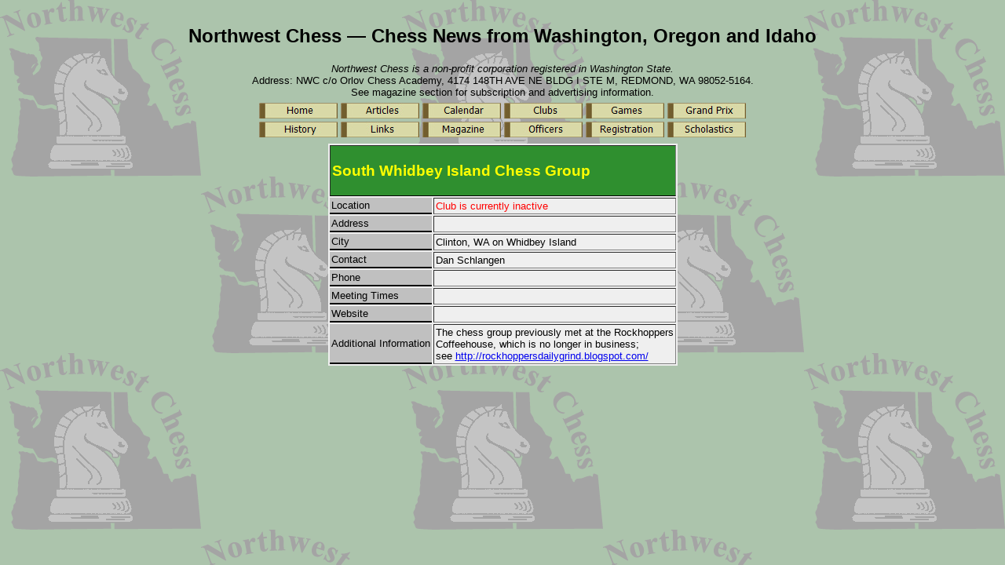

--- FILE ---
content_type: text/html
request_url: https://nwchess.com/clubs/whidbey.html
body_size: 1838
content:
<!DOCTYPE html PUBLIC "-//W3C//DTD XHTML 1.0 Transitional//EN" "http://www.w3.org/TR/xhtml1/DTD/xhtml1-transitional.dtd">
<html dir="ltr" xmlns="http://www.w3.org/1999/xhtml">

<head>
<meta content="text/html; charset=windows-1252" http-equiv="Content-Type" />
<title>Whidbey Island Chess Group</title>
<link href="../nwc_1.css" rel="stylesheet" type="text/css" />
<script type="text/javascript">
<!--
function FP_preloadImgs() {
 var d=document,a=arguments; if(!d.FP_imgs) d.FP_imgs=new Array();
 for(var i=0; i<a.length; i++) { d.FP_imgs[i]=new Image; d.FP_imgs[i].src=a[i]; }
}

function FP_swapImg() {
 var doc=document,args=arguments,elm,n; doc.$imgSwaps=new Array(); for(n=2; n<args.length;
 n+=2) { elm=FP_getObjectByID(args[n]); if(elm) { doc.$imgSwaps[doc.$imgSwaps.length]=elm;
 elm.$src=elm.src; elm.src=args[n+1]; } }
}

function FP_getObjectByID(id,o) {
 var c,el,els,f,m,n; if(!o)o=document; if(o.getElementById) el=o.getElementById(id);
 else if(o.layers) c=o.layers; else if(o.all) el=o.all[id]; if(el) return el;
 if(o.id==id || o.name==id) return o; if(o.childNodes) c=o.childNodes; if(c)
 for(n=0; n<c.length; n++) { el=FP_getObjectByID(id,c[n]); if(el) return el; }
 f=o.forms; if(f) for(n=0; n<f.length; n++) { els=f[n].elements;
 for(m=0; m<els.length; m++){ el=FP_getObjectByID(id,els[n]); if(el) return el; } }
 return null;
}
// -->
</script>
</head>

<body background="../images/NWC_logo_background.png">
<table style="width: 100%" align="center" cellpadding="2">
<tr class="style_cen">
<td>
<h2><span class="style_arial">Northwest Chess — Chess News from Washington, Oregon and Idaho</span></h2>
<em><span class="style_arial_sm">Northwest Chess is a non-profit corporation registered in Washington State.</span></em><br />
<span class="style_arial_sm">Address: NWC c/o Orlov Chess Academy, 
4174 148TH AVE NE BLDG I STE M, REDMOND, WA 98052-5164.<br />
See magazine section for subscription and advertising information.</span>
</td>
</tr>
<tr class="style_cen">
<td>
<a href="../index.htm">
<img id="img1" alt="Home" height="20" onmousedown="FP_swapImg(1,0,'img1','../images/buttonB.jpg')" onmouseout="FP_swapImg(0,0,'img1','../images/button9.jpg')" onmouseover="FP_swapImg(1,0,'img1','../images/buttonA.jpg')" onmouseup="FP_swapImg(0,0,'img1','../images/buttonA.jpg')" src="../images/button9.jpg" style="border: 0" width="100" /></a>
<a href="../articles/index.htm">
<img id="img2" alt="Articles" height="20" onmousedown="FP_swapImg(1,0,'img2','../images/buttonE.jpg')" onmouseout="FP_swapImg(0,0,'img2','../images/buttonC.jpg')" onmouseover="FP_swapImg(1,0,'img2','../images/buttonD.jpg')" onmouseup="FP_swapImg(0,0,'img2','../images/buttonD.jpg')" src="../images/buttonC.jpg" style="border: 0" width="100" /></a>
<a href="../calendar/index.htm">
<img id="img3" alt="Calendar" height="20" onmousedown="FP_swapImg(1,0,'img3','../images/button11.jpg')" onmouseout="FP_swapImg(0,0,'img3','../images/buttonF.jpg')" onmouseover="FP_swapImg(1,0,'img3','../images/button10.jpg')" onmouseup="FP_swapImg(0,0,'img3','../images/button10.jpg')" src="../images/buttonF.jpg" style="border: 0" width="100" /></a>
<a href="index.htm">
<img id="img4" alt="Clubs" height="20" onmousedown="FP_swapImg(1,0,'img4','../images/button14.jpg')" onmouseout="FP_swapImg(0,0,'img4','../images/button12.jpg')" onmouseover="FP_swapImg(1,0,'img4','../images/button13.jpg')" onmouseup="FP_swapImg(0,0,'img4','../images/button13.jpg')" src="../images/button12.jpg" style="border: 0" width="100" /></a>
<a href="../articles/games/index.htm">
<img id="img5" alt="Games" height="20" onmousedown="FP_swapImg(1,0,'img5','../images/button17.jpg')" onmouseout="FP_swapImg(0,0,'img5','../images/button15.jpg')" onmouseover="FP_swapImg(1,0,'img5','../images/button16.jpg')" onmouseup="FP_swapImg(0,0,'img5','../images/button16.jpg')" src="../images/button15.jpg" style="border: 0" width="100" /></a>
<a href="../gp/index.htm">
<img id="img6" alt="Grand Prix" height="20" onmousedown="FP_swapImg(1,0,'img6','../images/button1A.jpg')" onmouseout="FP_swapImg(0,0,'img6','../images/button18.jpg')" onmouseover="FP_swapImg(1,0,'img6','../images/button19.jpg')" onmouseup="FP_swapImg(0,0,'img6','../images/button19.jpg')" src="../images/button18.jpg" style="border: 0" width="100" /></a><br />
<a href="../articles/history/history_articles.htm">
<img id="img7" alt="History" height="20" onmousedown="FP_swapImg(1,0,'img7','../images/button1D.jpg')" onmouseout="FP_swapImg(0,0,'img7','../images/button1B.jpg')" onmouseover="FP_swapImg(1,0,'img7','../images/button1C.jpg')" onmouseup="FP_swapImg(0,0,'img7','../images/button1C.jpg')" src="../images/button1B.jpg" style="border: 0" width="100" /></a>
<a href="../links.htm">
<img id="img8" alt="Links" height="20" onmousedown="FP_swapImg(1,0,'img8','../images/button20.jpg')" onmouseout="FP_swapImg(0,0,'img8','../images/button1E.jpg')" onmouseover="FP_swapImg(1,0,'img8','../images/button1F.jpg')" onmouseup="FP_swapImg(0,0,'img8','../images/button1F.jpg')" src="../images/button1E.jpg" style="border: 0" width="100" /></a>
<a href="../nwcmag/index.htm">
<img id="img9" alt="Magazine" height="20" onmousedown="FP_swapImg(1,0,'img9','../images/button23.jpg')" onmouseout="FP_swapImg(0,0,'img9','../images/button21.jpg')" onmouseover="FP_swapImg(1,0,'img9','../images/button22.jpg')" onmouseup="FP_swapImg(0,0,'img9','../images/button22.jpg')" src="../images/button21.jpg" style="border: 0" width="100" /></a>
<a href="../officers.htm">
<img id="img10" alt="Officers" height="20" onmousedown="FP_swapImg(1,0,'img10','../images/button26.jpg')" onmouseout="FP_swapImg(0,0,'img10','../images/button24.jpg')" onmouseover="FP_swapImg(1,0,'img10','../images/button25.jpg')" onmouseup="FP_swapImg(0,0,'img10','../images/button25.jpg')" src="../images/button24.jpg" style="border: 0" width="100" /></a>
<a href="https://nwchess.com/OnlineRegistration/">
<img id="img12" alt="Registration" height="20" onmousedown="FP_swapImg(1,0,'img12','../images/button2C.jpg')" onmouseout="FP_swapImg(0,0,'img12','../images/button2A.jpg')" onmouseover="FP_swapImg(1,0,'img12','../images/button2B.jpg')" onmouseup="FP_swapImg(0,0,'img12','../images/button2B.jpg')" src="../images/button2A.jpg" style="border: 0" width="100" /></a>
<a href="../scholastic/index.htm">
<img id="img11" alt="Scholastics" height="20" onmousedown="FP_swapImg(1,0,'img11','../images/button29.jpg')" onmouseout="FP_swapImg(0,0,'img11','../images/button27.jpg')" onmouseover="FP_swapImg(1,0,'img11','../images/button28.jpg')" onmouseup="FP_swapImg(0,0,'img11','../images/button28.jpg')" src="../images/button27.jpg" style="border: 0" width="100" /></a></td>
</tr>
</table>
<table align="center" border="2" cellpadding="2" class="ms-color2-even">
<tr class="ms-color2-top">
<td colspan="2">
<h3>South Whidbey Island Chess Group</h3>
</td>
</tr>
<tr>
<td class="ms-color2-main">Location</td>
<td><span class="style_red">Club is currently inactive</span></td>
</tr>
<tr>
<td class="ms-color2-main">Address</td>
<td>&nbsp;</td>
</tr>
<tr>
<td class="ms-color2-main">City</td>
<td>Clinton, WA on Whidbey Island</td>
</tr>
<tr>
<td class="ms-color2-main">Contact</td>
<td>Dan Schlangen</td>
</tr>
<tr>
<td class="ms-color2-main">Phone</td>
<td>&nbsp;</td>
</tr>
<tr>
<td class="ms-color2-main">Meeting Times</td>
<td>&nbsp;</td>
</tr>
<tr>
<td class="ms-color2-main">Website</td>
<td>&nbsp;</td>
</tr>
<tr>
<td class="ms-color2-main">Additional Information</td>
<td>
The chess group previously met at the Rockhoppers <br />
Coffeehouse, which is no longer in business; <br />
see
<a href="http://rockhoppersdailygrind.blogspot.com/">
http://rockhoppersdailygrind.blogspot.com/</a></td>
</tr>
</table>
</body>
</html>

--- FILE ---
content_type: text/css
request_url: https://nwchess.com/nwc_1.css
body_size: 261
content:
.style_cen {
	text-align: center;
}
.style_lef {
	text-align: left;
}
.style_arial {
	font-family: "Trebuchet MS", "Lucida Sans Unicode", "Lucida Grande", "Lucida Sans", Arial, sans-serif; 
}
.style_arial_sm {
	font-family: "Trebuchet MS", "Lucida Sans Unicode", "Lucida Grande", "Lucida Sans", Arial, sans-serif;
	font-size: 10pt;
}
.style_gp_table {
	font-family: "Trebuchet MS", "Lucida Sans Unicode", "Lucida Grande", "Lucida Sans", Arial, sans-serif;
	font-size: 10pt;
	color: black;
	border-style: solid;
	border-width: 1px;	
	background-color: #EFEFEF;
}
.ms-color2-main {
	border-left-style: none;
	border-right-style: none;
	border-top-style: none;
	border-bottom: 1.5pt solid black;
	background-color: silver;
}
.ms-color2-top {
	font-family: "Trebuchet MS", "Lucida Sans Unicode", "Lucida Grande", "Lucida Sans", Arial, sans-serif;
	font-size: 12pt;
	font-weight: bold;
	color: yellow;
	border-left-style: none;
	border-right-style: none;
	border-top-style: none;
	border-bottom: 1.5pt solid black;
	background-color: #2F8F2F;
}
.ms-color2-even {
	font-family: "Trebuchet MS", "Lucida Sans Unicode", "Lucida Grande", "Lucida Sans", Arial, sans-serif;
	font-size: 10pt;
	color: black;
	border-style: none;
	background-color: #EFEFEF;
}
.ms-color2-gray {
	font-family: "Trebuchet MS", "Lucida Sans Unicode", "Lucida Grande", "Lucida Sans", Arial, sans-serif;
	font-size: 10pt;
	color: black;
	border-style: none;
	background-color: #C0C0C0;
}
.ms-color2-win {
	font-family: "Trebuchet MS", "Lucida Sans Unicode", "Lucida Grande", "Lucida Sans", Arial, sans-serif;
	font-size: 10pt;
	font-weight: bold;
	color: black;
	border-style: none;
	background-color: #33CC33;
}
.style_border {
	border-left-style: solid;
	border-left-width: 2px;
	border-right-style: solid;
	border-right-width: 2px;
	border-top-style: solid;
	border-top-width: 2px;
	border-bottom: 2px solid #006666;
	background-color: silver;
}
.style_border1 {
	border: 2px solid #006666;
}
.style_photo {
	border-style: solid;
	border-width: 2px;
	margin: 1px;
}
.style_list_margin {
	margin-top: 0px;
	margin-bottom: 3px;
}
.style_red {
	color: red;
}
.style_green {
	color: green;
}
.style_blue {
	color: blue;
}
.style_white {
	color: white;
}